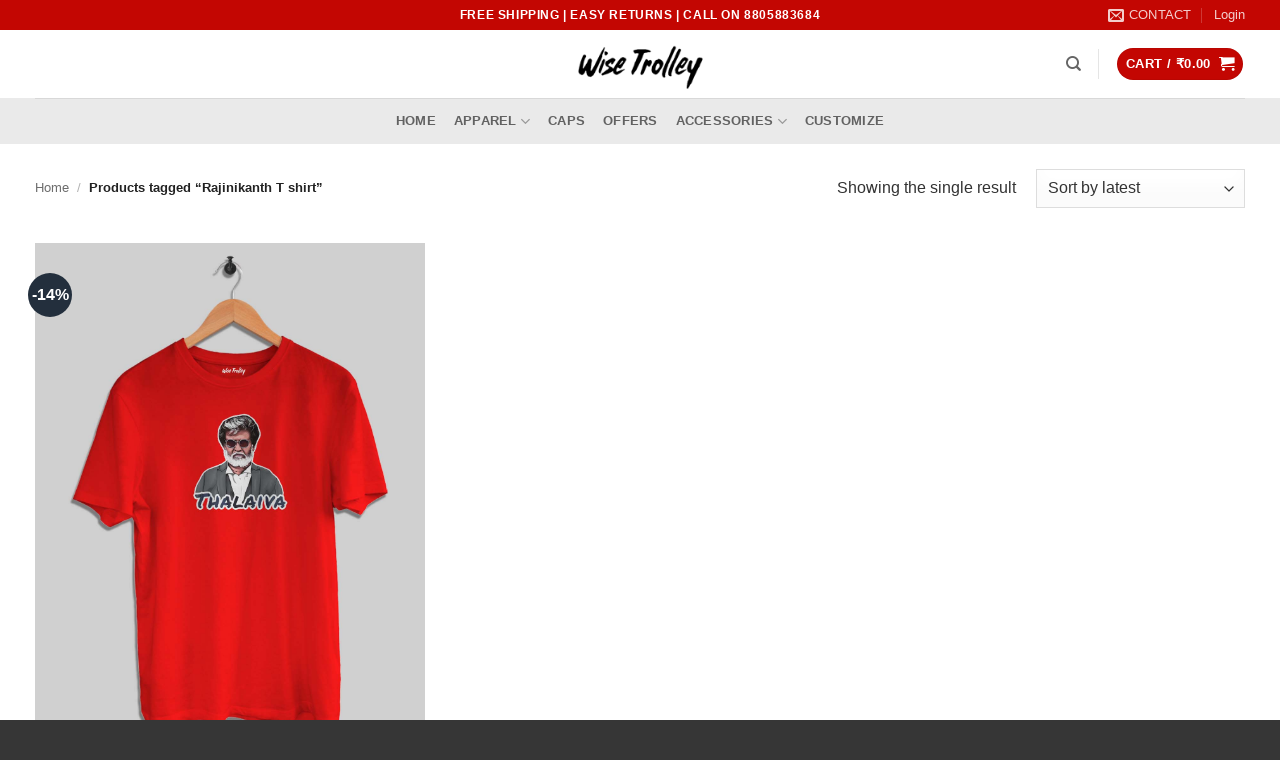

--- FILE ---
content_type: text/javascript
request_url: https://wisetrolley.com/wp-content/plugins/bulk-variations-for-woocommerce/assets/js/main.js?ver=1.1.7
body_size: -168
content:
/**
 * onDOMLoaded routines
 */
document.addEventListener('DOMContentLoaded', () => {
    if (document.querySelector('.attributes')) {
        let wcbvCookie = document.cookie;

        wcbvCookie = wcbvCookie.replace(/(?:(?:^|.*;\s*)wcbv\s*\=\s*([^;]*).*$)|^.*$/, "$1");

        document.getElementById('pa_shows').value = wcbvCookie;
    }
});
